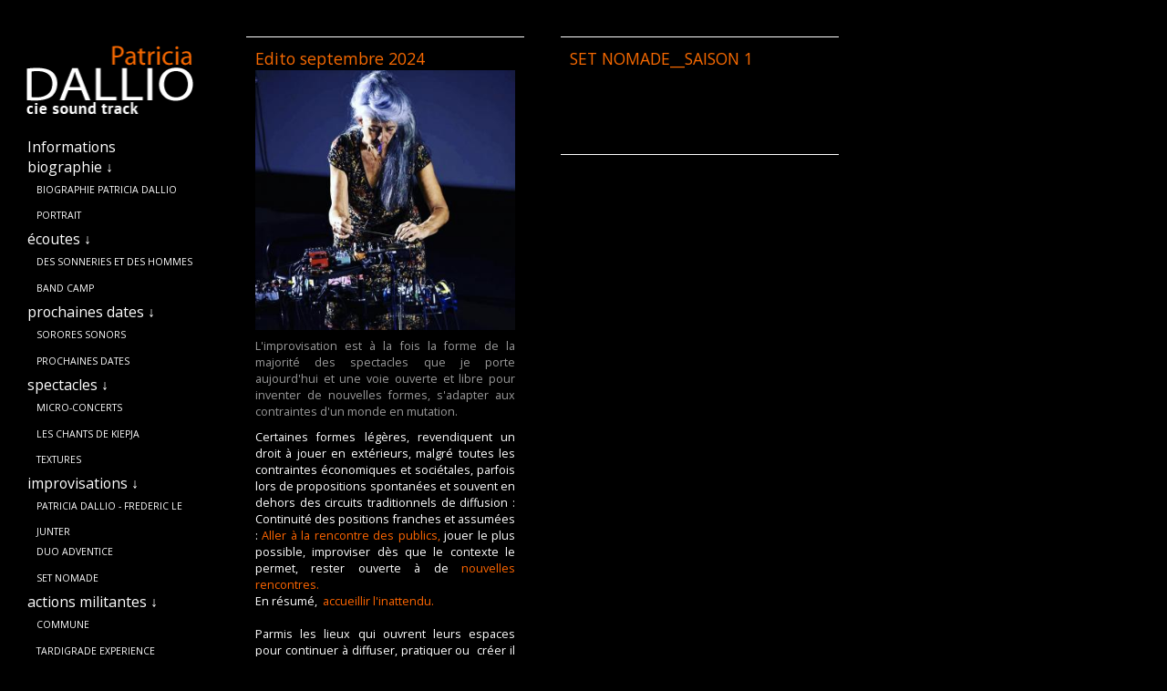

--- FILE ---
content_type: text/html; charset=UTF-8
request_url: http://patriciadallio.com/accueil?PHPSESSID=4dc8d5cd7d27c6ff3d936dd048f62005
body_size: 8910
content:
<!DOCTYPE html>
<html>
<head>
	<meta http-equiv="Content-Type" content="text/html; charset=utf-8" />	<meta name="description" content="Creation, production, realisation de musiques enregistrees en laboratoire avec les outils numeriques actuels de l'informatique musicale. Musicienne, interprete du groupe Art Zoyd." />
    <meta name="google-site-verification" content="yXse_puQEmv_MdYz75cqRDZvxUNdUiwbKO6kUb3-DGQ" />
	<title>
		Bienvenue sur le site officiel de Patricia Dallio	</title>
	<link href="/favicon.ico" type="image/x-icon" rel="icon" /><link href="/favicon.ico" type="image/x-icon" rel="shortcut icon" /><link rel="stylesheet" type="text/css" href="/css/knacss.css" /><link rel="stylesheet" type="text/css" href="/css/styles.v1.css" /><link rel="stylesheet" type="text/css" href="/css/lightbox.css" /><script type="text/javascript" src="/js/jquery.min.js"></script>	<link href='http://fonts.googleapis.com/css?family=Open+Sans:400,300,300italic,400italic,600,600italic,700,700italic,800' rel='stylesheet' type='text/css'>
    
</head>
<body>
	<section class="w960p ">
	<aside class="left w25 mod mr1">
    <header id="header" role="banner" class="line pam">
        <div class="tophead">
            <a href="/">
                <img src="/img/title.png" alt="" />            </a>
        </div>
    </header>
    <nav id="navigation" role="navigation">
        <div id="wrapper">
            <ul class="menu mt3 ml3">
                <li class="item3"><a href="/accueil">Informations</a></li>
                                                                                                                                    
                            <li class="item">
                                                                    <a href="#">
                                        biographie  ↓                                    </a>
                                                                            <ul>
                                                                                        <li class="subitem1">
                                                <a href="/posts/view/11/biographie-patricia-dallio">
                                                    BIOGRAPHIE PATRICIA DALLIO                                                </a>
                                            </li>
                                                                                        <li class="subitem1">
                                                <a href="/posts/view/52/portrait">
                                                    PORTRAIT                                                </a>
                                            </li>
                                                                                    </ul>
                                     
                                                            </li>
                                                                                                
                            <li class="item">
                                                                    <a href="#">
                                        écoutes  ↓                                    </a>
                                                                            <ul>
                                                                                        <li class="subitem1">
                                                <a href="/posts/view/41/des-sonneries-et-des-hommes">
                                                    DES SONNERIES ET DES HOMMES                                                </a>
                                            </li>
                                                                                        <li class="subitem1">
                                                <a href="/posts/view/42/band-camp">
                                                    BAND CAMP                                                </a>
                                            </li>
                                                                                    </ul>
                                     
                                                            </li>
                                                                                                
                            <li class="item">
                                                                    <a href="#">
                                        prochaines dates  ↓                                    </a>
                                                                            <ul>
                                                                                        <li class="subitem1">
                                                <a href="/posts/view/51/sorores-sonors">
                                                    SORORES SONORS                                                </a>
                                            </li>
                                                                                        <li class="subitem1">
                                                <a href="/posts/view/48/prochaines-dates">
                                                    PROCHAINES DATES                                                </a>
                                            </li>
                                                                                    </ul>
                                     
                                                            </li>
                                                                                                
                            <li class="item">
                                                                    <a href="#">
                                        spectacles ↓                                    </a>
                                                                            <ul>
                                                                                        <li class="subitem1">
                                                <a href="/posts/view/15/micro-concerts">
                                                    MICRO-CONCERTS                                                  </a>
                                            </li>
                                                                                        <li class="subitem1">
                                                <a href="/posts/view/19/les-chants-de-kiepja">
                                                    LES CHANTS DE KIEPJA                                                </a>
                                            </li>
                                                                                        <li class="subitem1">
                                                <a href="/posts/view/44/textures">
                                                    TEXTURES                                                </a>
                                            </li>
                                                                                    </ul>
                                     
                                                            </li>
                                                                                                
                            <li class="item">
                                                                    <a href="#">
                                        improvisations  ↓                                    </a>
                                                                            <ul>
                                                                                        <li class="subitem1">
                                                <a href="/posts/view/34/patricia-dallio-frederic-le-junter">
                                                    PATRICIA DALLIO - FREDERIC LE JUNTER                                                </a>
                                            </li>
                                                                                        <li class="subitem1">
                                                <a href="/posts/view/46/duo-adventice">
                                                    DUO ADVENTICE                                                 </a>
                                            </li>
                                                                                        <li class="subitem1">
                                                <a href="/posts/view/47/set-nomade">
                                                    SET NOMADE                                                </a>
                                            </li>
                                                                                    </ul>
                                     
                                                            </li>
                                                                                                
                            <li class="item">
                                                                    <a href="#">
                                        actions militantes  ↓                                    </a>
                                                                            <ul>
                                                                                        <li class="subitem1">
                                                <a href="/posts/view/35/commune">
                                                    COMMUNE                                                 </a>
                                            </li>
                                                                                        <li class="subitem1">
                                                <a href="/posts/view/45/tardigrade-experience">
                                                    TARDIGRADE EXPERIENCE                                                </a>
                                            </li>
                                                                                    </ul>
                                     
                                                            </li>
                                                                                                
                            <li class="item">
                                                                    <a href="#">
                                        performances littéraires  ↓                                    </a>
                                                                            <ul>
                                                                                        <li class="subitem1">
                                                <a href="/posts/view/25/instantanes-litteraires">
                                                    INSTANTANÉS LITTERAIRES                                                </a>
                                            </li>
                                                                                        <li class="subitem1">
                                                <a href="/posts/view/50/duo-avec-frederique-bruyas">
                                                    DUO AVEC FRÉDÉRIQUE BRUYAS                                                </a>
                                            </li>
                                                                                        <li class="subitem1">
                                                <a href="/posts/view/49/duo-avec-pierre-guerry">
                                                    DUO AVEC PIERRE GUÉRRY                                                </a>
                                            </li>
                                                                                    </ul>
                                     
                                                            </li>
                                                                                                
                            <li class="item">
                                                                <a href="/posts/view/13/l-olitherpe">
                                    l'Olitherpe                                </a>
                                                            </li>
                                                                                                
                            <li class="item">
                                                                <a href="/posts/view/26/ow-ao">
                                    ((OW-AO))                                </a>
                                                            </li>
                                                                                                
                            <li class="item">
                                                                <a href="/posts/view/29/un-chemin-vers-la-liberte">
                                    notes  ↓                                </a>
                                                            </li>
                                                                                                
                            <li class="item">
                                                                    <a href="#">
                                        cie sound track                                    </a>
                                                                            <ul>
                                                                                        <li class="subitem1">
                                                <a href="/posts/view/39/une-demarche-partagee-autour-de-la-creation">
                                                     une démarche partagée autour de la création                                                 </a>
                                            </li>
                                                                                        <li class="subitem1">
                                                <a href="/posts/view/40/partenaires">
                                                    PARTENAIRES                                                </a>
                                            </li>
                                                                                    </ul>
                                     
                                                            </li>
                                                                                                
                            <li class="item">
                                                                    <a href="#">
                                        presse & radio  ↓                                    </a>
                                                                            <ul>
                                                                                        <li class="subitem1">
                                                <a href="/posts/view/16/presse-ecrite">
                                                    PRESSE ÉCRITE                                                </a>
                                            </li>
                                                                                        <li class="subitem1">
                                                <a href="/posts/view/17/radio-diffusion">
                                                    RADIO DIFFUSION                                                 </a>
                                            </li>
                                                                                    </ul>
                                     
                                                            </li>
                                                                                                
                            <li class="item">
                                                                    <a href="#">
                                        rétrospective  ↓                                    </a>
                                                                            <ul>
                                                                                        <li class="subitem1">
                                                <a href="/posts/view/12/le-mystere-des-oreades">
                                                    LE MYSTERE DES OREADES                                                 </a>
                                            </li>
                                                                                        <li class="subitem1">
                                                <a href="/posts/view/14/stabat-mater-furiosa">
                                                    STABAT MATER FURIOSA                                                </a>
                                            </li>
                                                                                        <li class="subitem1">
                                                <a href="/posts/view/21/dans-la-nuit-la-plus-claire-jamais-revee">
                                                    DANS LA NUIT LA PLUS CLAIRE JAMAIS RÊVÉE                                                 </a>
                                            </li>
                                                                                        <li class="subitem1">
                                                <a href="/posts/view/18/pat-feuilletee">
                                                    PAT FEUILLETEE                                                </a>
                                            </li>
                                                                                        <li class="subitem1">
                                                <a href="/posts/view/20/trio-sophie-daull-l-patricia-dallio-l-gilles-laval">
                                                    TRIO SOPHIE DAULL l PATRICIA DALLIO l GILLES LAVAL                                                </a>
                                            </li>
                                                                                        <li class="subitem1">
                                                <a href="/posts/view/23/extra-ball">
                                                    EXTRA BALL                                                 </a>
                                            </li>
                                                                                        <li class="subitem1">
                                                <a href="/posts/view/22/laboratoires">
                                                    LABORATOIRES                                                </a>
                                            </li>
                                                                                        <li class="subitem1">
                                                <a href="/posts/view/28/les-coulisses-de-la-fabrique-d-un-spectacle">
                                                    LES COULISSES DE LA FABRIQUE D'UN SPECTACLE                                                </a>
                                            </li>
                                                                                        <li class="subitem1">
                                                <a href="/posts/view/30/eau-forte">
                                                    EAU FORTE                                                </a>
                                            </li>
                                                                                        <li class="subitem1">
                                                <a href="/posts/view/32/eau-forte-english">
                                                    EAU FORTE (english)                                                </a>
                                            </li>
                                                                                        <li class="subitem1">
                                                <a href="/posts/view/33/duo-patricia-dallio-l-uriel-barthelemi">
                                                    DUO PATRICIA DALLIO l URIEL BARTHELEMI                                                </a>
                                            </li>
                                                                                        <li class="subitem1">
                                                <a href="/posts/view/36/la-risee-des-augures">
                                                    LA RISEE DES AUGURES                                                </a>
                                            </li>
                                                                                        <li class="subitem1">
                                                <a href="/posts/view/38/instantanes-sonores">
                                                    INSTANTANES SONORES                                                </a>
                                            </li>
                                                                                        <li class="subitem1">
                                                <a href="/posts/view/54/sorores-sonors-9-10-11-mai-2025">
                                                    SORORES SONORS                  9//10//11// MAI 2025                                                </a>
                                            </li>
                                                                                        <li class="subitem1">
                                                <a href="/posts/view/56/programme-9-10-11-mai-2025">
                                                    PROGRAMME 9,10,11 MAI 2025                                                </a>
                                            </li>
                                                                                        <li class="subitem1">
                                                <a href="/posts/view/55/team-sorores">
                                                    TEAM  SORORES                                                </a>
                                            </li>
                                                                                    </ul>
                                     
                                                            </li>
                                                                                                                        <li class="item3"><a href="/discographie">discographie</a></li>
                <li class="item4"><a href="/galerie/photos">photos</a></li>
                <li class="item5"><a href="/posts/view/57/videos">vidéos</a></li>
                <li class="item5"><a href="/reseaux">réseaux</a></li>
                <li class="item5"><a href="/contact">contact</a></li>

            </ul> 
        </div>
    </nav>
</aside>	<div id="main" role="main" class="mod ma2">
   
   <div class="col w40 mr3">
      <div class="part ma2 pa1 small-w75 tiny-w75">
         <h2>Edito septembre 2024</h2>
         <a href="/img/uploads/actu/large/22744bf585ecd51e0a8c168218bee2af.jpg" data-lightbox="image"><img src="/img/uploads/actu/thumbs/22744bf585ecd51e0a8c168218bee2af.jpg" alt="" /></a> 
         <p>
            <p style="text-align: justify;"><span style="color: #999999; background-color: #000000;">L'improvisation est &agrave; la fois la forme de la majorit&eacute; des spectacles que je porte aujourd'hui et une voie ouverte et libre pour inventer de nouvelles formes, s'adapter aux contraintes d'un monde en mutation.</span></p>
<p style="text-align: justify;"><span style="color: #ff6600; background-color: #000000;"><span style="color: #ffffff;">Certaines&nbsp;formes l&eacute;g&egrave;res, revendiquent un droit &agrave; jouer en ext&eacute;rieurs, malgr&eacute; toutes les contraintes &eacute;conomiques et soci&eacute;tales, parfois lors de propositions spontan&eacute;es&nbsp;et souvent&nbsp;en dehors des circuits traditionnels de diffusion : C</span></span><span style="background-color: #000000;"><span style="color: #ffffff;">ontinuit&eacute; des positions franches et assum&eacute;es :</span> <span style="color: #ff6600;">Aller &agrave; la rencontre des publics, </span></span><span style="background-color: #000000;"><span style="color: #ffffff;">jouer le plus possible, improviser d&egrave;s que le contexte le permet, rester ouverte &agrave; de <span style="color: #ff6600;">nouvelles rencontres.<br /></span>En r&eacute;sum&eacute;,</span> &nbsp;<span style="color: #ff6600;">accueillir l'inattendu.&nbsp;<br /><br /><span style="color: #ffffff;">Parmis les lieux qui ouvrent leurs espaces pour continuer &agrave; diffuser, pratiquer ou&nbsp; cr&eacute;er il y a :<br /><span style="color: #ff6600;">Simone -</span> Camp d'Entra&icirc;nement artistique an Haute-Marne, Tiers Lieu et partenaire, d&eacute;veloppe des actions&nbsp;en co-r&eacute;alisation. C'est un endroit ressource pour l'action et la r&eacute;flexion dans un &eacute;tat d'esprit ouvert, g&eacute;n&eacute;reux, collaboratif et inventif.<br /><span style="color: #ff6600;">RI-ves -</span> rencontres d'improvisation de Valcivi&egrave;re &agrave; l'invitation de Patricia Kuypers et Franck Beaubois, apportent une immense ouverture sur le r&eacute;seau d'improvistateurs europ&eacute;ens aujourd'hui avec le constat que la vitalit&eacute; et l'espoir en de nouvelles formes de diffusion pour nos pratiques artistiques soit encore et&nbsp; malgr&eacute; tout possible.<br /><span style="color: #ff6600;">Le Bruit de la Musique -</span> Festival en Creuse &agrave; l'invitation de L&euml; Quan Ninh et&nbsp; Martine Altenberger, &agrave; permis la cr&eacute;ation d'un nouveau duo avec l'artiste sonore <span style="color: #ff6600;">Pom Bouvier B.</span><br /><span style="color: #ff6600;">Les Ateliers du Milieu</span> -&nbsp; Port&eacute;s par <span style="color: #ff6600;">Clara Cornil et David Subal</span>, danseurs, plasticiens, chor&eacute;graphes. Clara et David on fait emmerger un lieu de pratique et de ressource magnifique, une Yourte en plein champs dans le village de Rouvres sur Aube. Les interactions sont proletteuses dans cette attention&nbsp; &agrave;&nbsp; l'espace&nbsp; naturel et aux populations qui vivent ici et ce questionnement de partager l'art et la cr&eacute;ation en milieu rural.<br /></span></span></span></p>
<p style="text-align: justify;"><span style="background-color: #000000;"><span style="color: #ff6600;"><span style="color: #ffffff;">Les lutheries&nbsp; continuent leurs &eacute;volution. <span style="color: #ff6600;">L'Olithepe</span> continue &agrave; se d&eacute;velopper en particulier&nbsp; pour une ergonomie ancr&eacute;e et r&eacute;active. Les <span style="color: #ff6600;">sets nomades</span> se confirment avec un set nomade augmentable et un <span style="color: #ff6600;">mini kino-set nomade</span> autonome en &eacute;lectricit&eacute; et transportable ais&eacute;ment. Et puis un set nomade interm&eacute;diaire, qui permet le voyage en train, et supporte beaucoup de contraintes.<br /></span></span></span></p>
<p style="text-align: justify;"><span style="background-color: #000000;"><span style="color: #ff6600;"><span style="color: #ffffff;">Le duo <span style="color: #ff6600;">ADVENTICE</span> avec Pom Bouvier-b, prendra &agrave; nouveau la route en septembre 2024 pour continuer la rencontre et explorer en bin&ocirc;me des mondes sonores. plus&nbsp; de d&eacute;tail en page&nbsp;<span style="color: #ff6600;"> <a style="color: #ff6600;" href="http://patriciadallio.com/posts/view/48/prochaines-dates" target="_blank">prochaines dates</a></span><br /></span></span></span></p>
<p style="text-align: justify;"><span style="background-color: #000000; color: #ffffff;">En cette fin d'&eacute;t&eacute; 2024, je&nbsp;vous souhaite &agrave; toustes un tr&egrave;s bel aller vers plus de libert&eacute;, de lumi&egrave;re collective et int&eacute;rieure pour construire ensemble ce nouveau monde tant esp&eacute;r&eacute;, dont les fr&eacute;missements ne sont pas n&eacute;gligeables au milieu du chaos g&eacute;n&eacute;ralis&eacute;. <br /><span style="color: #ff6600;">Hauts les coeurs !</span></span><br /><span style="background-color: #000000; color: #ffffff;">Patricia Dallio</span></p>         </p>
      </div>
      <div class="part ma2 pa1 small-w75 tiny-w75">
         <h2>BIOGRAPHIE PATRICIA DALLIO</h2>
         <div id="content">
            <h6><img src="http://patriciadallio.com/js/tinymce/source/biographie/Patricia_Dallio.jpg" alt="" width="400" height="336" /></h6>
<h6>musicienne l improvisatrice l compositrice</h6>
<p style="text-align: justify;">Tout au long de son parcours, qui commence par l'apprentissage du piano, elle s'affranchit des fronti&egrave;res stylistiques pour vivre des exp&eacute;riences musicales &eacute;clectiques allant du jazz au rock &agrave; la musique exp&eacute;rimentale et contemporaine. Sa rencontre avec le groupe Art Zoyd qu'elle int&egrave;gre &agrave; l'&acirc;ge de vingt ans (en 1979) durera trente ann&eacute;es. Depuis 2009, elle se consacre totalement &agrave; la compagnie sound track qu'elle a cofond&eacute; en 1990 avec Cyril Dumontet. Les rencontres avec de nombreux collaborateurs, r&eacute;alisateurs, chor&eacute;graphes, musiciens, plasticiens metteurs en sc&egrave;ne, danseurs, sont bien souvent d&eacute;cisives et nourrissent son travail de cr&eacute;ation depuis toujours. Ce sont ces collisions passionnantes qui donnent pour elle tout le sens de la transdisciplinarit&eacute; dans les &oelig;uvres qu'elle cr&eacute;e pour la sc&egrave;ne. Dans ses cr&eacute;ations et de la fa&ccedil;on dont elles sont mises en sc&egrave;ne, le texte, la voix, le mouvement et le son ne sont pas dans des rapports de coexistence automne mais bien dans une compl&eacute;mentarit&eacute; r&eacute;active et interd&eacute;pendante. Tous les &eacute;l&eacute;ments s'imbriquent et s'influencent, se bousculent et se portent, luttent les uns contre les autres et se soutiennent.<br /><span style="color: #999999;">De 2020 &agrave; 2022, Patricia Dallio est&nbsp;compositrice associ&eacute;e &agrave; La Machinerie, sc&egrave;ne conventionn&eacute;e d'int&eacute;r&ecirc;t national.</span><br />Ses projets &agrave; venir&nbsp;sont plus que jamais li&eacute;s &agrave; l'improvisation et aux rencontres artistiques. Abandonnant la production de spectacles,&nbsp;la&nbsp;musicienne&nbsp;est aujourd'hui pr&ecirc;te &agrave; aborder le&nbsp;contexte culturel en mutation dans la continuit&eacute; de ses formes immprovis&eacute;es, tout terrain, &agrave; la rencontre des publics ainsi que&nbsp;pour la diffusion des oeuvres de son r&eacute;pertoire adaptables au contexte : Eau Forte, La Ris&eacute;e des Augures, Duos Instantan&eacute;s, Extra Ball, Micro Concerts, Solos et Rencontres d'improvisation.</p>
<p style="text-align: justify;"><img src="http://patriciadallio.com/js/tinymce/source/Pat%20picture/P8110026_1.jpg" alt="" width="200" height="267" /></p>
<p style="text-align: justify;"><span style="color: #808080; background-color: #000000;">J&rsquo;ai pass&eacute; ma petite enfance dans l&rsquo;environnement particulier de l&rsquo;atelier d&rsquo;un p&egrave;re garagiste. J&rsquo;&eacute;coutais ces hommes plongeant tout entiers sous les capots des automobiles de l&rsquo;&eacute;poque o&ugrave; tout &eacute;tait affaire de son et d&rsquo;&eacute;coute, o&ugrave; les diagnostics des d&eacute;faillances techniques provenaient d&rsquo;observations m&eacute;ticuleuses faites &agrave; l&rsquo;oreille et o&ugrave; le succ&egrave;s de la r&eacute;paration &eacute;tait d&rsquo;abord audible avant d&rsquo;&ecirc;tre tangible. C&rsquo;&eacute;tait fascinant.</span></p>
<p style="text-align: justify;">&nbsp;</p>
<p style="text-align: justify;"><span style="color: #ffffff; background-color: #000000;">Dans ce petit garage o&ugrave; tr&ocirc;naient la ferraille froide, bruyante, coupante et les &eacute;claboussements de fluides noirs &eacute;pais aux odeurs d&rsquo;essence et de carbone, s'est d&eacute;velopp&eacute;e en moi une consid&eacute;ration r&eacute;solument sensible aux &eacute;v&egrave;nements sonores et &agrave; leurs cons&eacute;quences &eacute;motionneles sur l'&ecirc;tre humain.</span></p>
<p style="text-align: justify;"><span style="color: #c0c0c0; background-color: #000000;">Si l&rsquo;&eacute;coute et l&rsquo;intuition sont au c&oelig;ur de mon travail, la rencontre en est le &laquo;&nbsp;moteur&nbsp;&raquo;. Je me nourris de l&rsquo;&eacute;change, de la diff&eacute;rence, j&rsquo;aime cette confrontation &agrave; un autre qui vous donne &agrave; la fois son interpr&eacute;tation de ce que vous &ecirc;tes, et un &eacute;clairage sur ce que vous pourriez &ecirc;tre.</span><br /><br /></p>
<p style="text-align: justify;">Lors d&rsquo;une cr&eacute;ation, dans la premi&egrave;re phase d&rsquo;impr&eacute;gnation de la th&eacute;matique, des personnages, des &eacute;crits, des lieux et des images pour lesquels je compose, je me laisse aller &agrave; une identification intuitive de leur psychologie, leur forme avou&eacute;e ou cach&eacute;e, leur essence, leur structure profonde.<br /><br /></p>
<p style="text-align: justify;"><span style="color: #c0c0c0; background-color: #000000;">Je construis alors un univers sonore sur mesure dans une approche r&eacute;solument &eacute;motionnelle, &agrave; l&rsquo;&eacute;coute m&eacute;ticuleuse de toutes les perceptions d&eacute;couvertes. La musique devient une perspective et un angle de vue du sujet nourris par mon imaginaire. </span><br /><br /><br /><span style="color: #808080; background-color: #000000;">Mon travail ne s&rsquo;appuie pas sur une th&eacute;orie ni sur une philosophie particuli&egrave;re et le d&eacute;clenchement du mouvement vers l&rsquo;&eacute;criture musicale n&rsquo;a lieu que s&rsquo;il existe au pr&eacute;alable une vibration profonde, sensible et po&eacute;tique d&eacute;clench&eacute;e par le sujet quel qu&rsquo;il soit.</span></p>         </div>
      </div>
   </div>

   <div class="col w40 ml3"> 
                     <div class="part ma2 pa1 small-w75">
                           <h2>SET NOMADE__SAISON 1</h2>
                        <div class="videoWrapper">
               <iframe width="560" height="315" src="https://www.youtube.com/embed/hMRmZtnS1MI?si=9uSNx4NgzsdPjMv6" title="YouTube video player" frameborder="0" allow="accelerometer; autoplay; clipboard-write; encrypted-media; gyroscope; picture-in-picture; web-share" r            </div>
         </div>
               </div>
</div>

   <object type="application/x-shockwave-flash" data="/player/dewplayer.swf?mp3=/musiques/1399932023.mp3" width="212" height="20" align="center" id="dewplayer" style="opacity: 0;">
      <param name="wmode" value="transparent" />
      <param name="movie" value="dewplayer.swf?mp3=/musiques/1399932023.mp3" />
      <param name="flashvars" value="mp3=/musiques/1399932023.mp3&amp;autostart=1" />
   </object>
	
         
         
	</section>
	
	<div class="line large-hidden "></div>


	<!--<footer id="footer" role="contentinfo" class="line pam ma1">-->
	<footer id="footer">
             <ul class="iconlist w20 mb3">
                <a href="https://mastodon.social/@patriciadallio" target="_blank"><li class="mastodon"></li></a>
                <a href="https://twitter.com/PatriciaDallio" target="_blank"><li class="twitter"></li></a>
                <a href="https://www.youtube.com/user/PatriciaDallio" target="_blank"><li class="youtube"></li></a>
                <a href="https://soundcloud.com/patriciadallio" target="_blank"><li class="soundcloud"></li></a>
                 <a href="https://patriciadallio.bandcamp.com" target="_blank"><li class="bandcamp"></li></a>
            </ul> <br /><br /><br />
			<a href="/pages/mentions-legales">Mentions Légales et Politique de Confidentialité </a> / Conçu par 
			<a href="http://gaudebenjamin.com">Benjamin Gaudé </a> & <a target="_blank" title="MARC Gaëtan - Développeur Full-Stack dans l'aube (10)" href="http://www.mg-freelance.fr"> Marc Gaëtan</a> & <a target="_blank" title="Agence Holorime - Agence de Communication - Création de site internet et logo" href="http://agence-holorime.com/">Agence Holorime</a>
		
      </footer>
	
	<script type="text/javascript" src="/js/lightbox.min.js"></script>	<script type="text/javascript" src="/js/app.js"></script>	<script type="text/javascript">
		$(function() {

			var menu_ul = $('.menu > li > ul'),
			menu_a  = $('.menu > li > a' );

			menu_ul.hide();

			menu_a.click(function(e) {
				if(!$(this).hasClass('active')) {
					menu_a.removeClass('active');
					menu_ul.filter(':visible').slideUp('normal');
					$(this).addClass('active').next().stop(true,true).slideDown('normal');
				} else {
					$(this).removeClass('active');
					$(this).next().stop(true,true).slideUp('normal');
				}
			});

		});
	</script>
        <script type= "text/javascript" src="tarteaucitron/tarteaucitron.js"></script>
        <script type="text/javascript">
        tarteaucitron.init({
    	  "privacyUrl": "http://www.patriciadallio.com/pages/mentions-legales", /* Privacy policy url */

    	  "hashtag": "#tarteaucitron", /* Open the panel with this hashtag */
    	  "cookieName": "tarteaucitron", /* Cookie name */
    
    	  "orientation": "top", /* Banner position (top - bottom) */
    	  "showAlertSmall": false, /* Show the small banner on bottom right */
    	  "cookieslist": true, /* Show the cookie list */

    	  "adblocker": false, /* Show a Warning if an adblocker is detected */
    	  "AcceptAllCta" : true, /* Show the accept all button when highPrivacy on */
    	  "highPrivacy": true, /* Disable auto consent */
    	  "handleBrowserDNTRequest": false, /* If Do Not Track == 1, disallow all */

    	  "removeCredit": false, /* Remove credit link */
    	  "moreInfoLink": true, /* Show more info link */
    	  "useExternalCss": false, /* If false, the tarteaucitron.css file will be loaded */

    	  //"cookieDomain": ".my-multisite-domaine.fr", /* Shared cookie for multisite */
                          
        });

		tarteaucitron.user.gajsUa = 'UA-50840213-1';
        tarteaucitron.user.gajsMore = function () { /* add here your optionnal _ga.push() */ };
        (tarteaucitron.job = tarteaucitron.job || []).push('analytics');

        </script>

</body>
</html>







